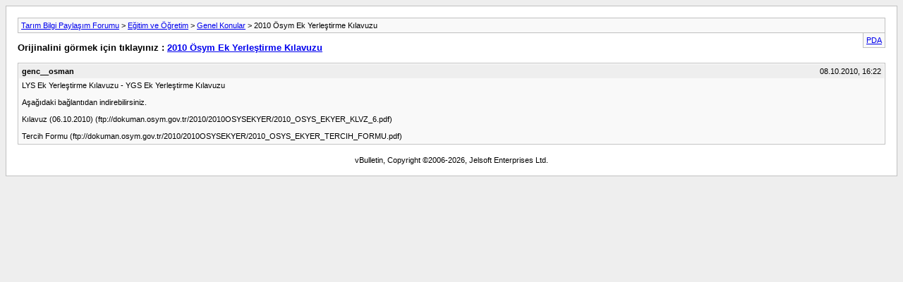

--- FILE ---
content_type: text/html; charset=ISO-8859-9
request_url: http://www.ziraatciyiz.biz/archive/index.php/t-5418.html
body_size: 993
content:
<!DOCTYPE html PUBLIC "-//W3C//DTD XHTML 1.0 Transitional//EN" "http://www.w3.org/TR/xhtml1/DTD/xhtml1-transitional.dtd">
<html xmlns="http://www.w3.org/1999/xhtml" dir="ltr" lang="tr">
<head>
	<meta http-equiv="Content-Type" content="text/html; charset=ISO-8859-9" />
	<meta name="keywords" content=" 2010 Ösym Ek Yerleştirme Kılavuzu, organik tarım, ziraat fakülteleri, ders notları, ders videoları, tarımsal videolar, kpss, ales, kpds, üds, çıkmış sorular, iş ilanları" />
	<meta name="description" content="[Ar&#351;iv]  2010 Ösym Ek Yerleştirme Kılavuzu Genel Konular" />
	
	<title> 2010 Ösym Ek Yerleştirme Kılavuzu [Ar&#351;iv]  - Tarım Bilgi Paylaşım Forumu</title>
	<link rel="stylesheet" type="text/css" href="https://www.ziraatciyiz.biz/archive/archive.css" />
</head>
<body>
<div class="pagebody">
<div id="navbar"><a href="https://www.ziraatciyiz.biz/archive/index.php">Tarım Bilgi Paylaşım Forumu</a> &gt; <a href="https://www.ziraatciyiz.biz/archive/index.php/f-41.html">Eğitim ve Öğretim</a> &gt; <a href="https://www.ziraatciyiz.biz/archive/index.php/f-42.html">Genel Konular</a> &gt;  2010 Ösym Ek Yerleştirme Kılavuzu</div>
<hr />
<div class="pda"><a href="https://www.ziraatciyiz.biz/archive/index.php/t-5418.html?pda=1" rel="nofollow">PDA</a></div>
<p class="largefont">Orijinalini görmek i&#231;in t&#305;klay&#305;n&#305;z : <a href="https://www.ziraatciyiz.biz/showthread.php?t=5418">2010 Ösym Ek Yerleştirme Kılavuzu</a></p>
<hr />

<div class="post"><div class="posttop"><div class="username">genc__osman</div><div class="date">08.10.2010, 16:22</div></div><div class="posttext">LYS Ek Yerleştirme Kılavuzu - YGS Ek Yerleştirme Kılavuzu<br />
<br />
Aşağıdaki bağlantıdan indirebilirsiniz.<br />
<br />
 Kılavuz (06.10.2010) (ftp://dokuman.osym.gov.tr/2010/2010OSYSEKYER/2010_OSYS_EKYER_KLVZ_6.pdf)<br />
<br />
 Tercih Formu (ftp://dokuman.osym.gov.tr/2010/2010OSYSEKYER/2010_OSYS_EKYER_TERCIH_FORMU.pdf)</div></div><hr />


<div id="copyright">vBulletin, Copyright &copy;2006-2026, Jelsoft Enterprises Ltd.</div>
</div>
</body>
</html>